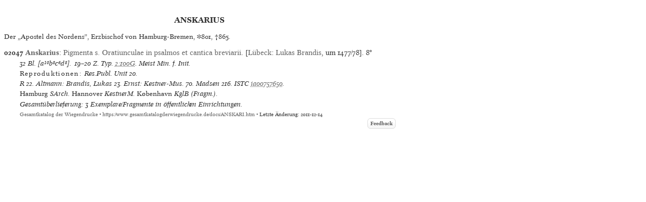

--- FILE ---
content_type: text/html
request_url: https://gesamtkatalogderwiegendrucke.de/docs/ANSKARI.htm
body_size: 4962
content:
<?xml version="1.0" encoding="UTF-8"?>
<!DOCTYPE html
  PUBLIC "-//W3C//DTD XHTML 1.0 Transitional//EN" "http://www.w3.org/TR/xhtml1/DTD/xhtml1-transitional.dtd">
<html><head><title>GW. Work Catalogue «Anskarius»</title><meta http-equiv="Content-Type" content="text/html; charset=UTF-8"></meta><link rel="schema.DC" href="http://purl.org/dc/elements/1.1/"></link><link rel="schema.DCTERMS" href="http://purl.org/dc/terms/"></link><meta name="DC.title" content="GW. Work Catalogue «Anskarius»"></meta><meta name="DC.identifier" content="ANSKARI.htm"></meta><meta name="DCTERMS.modified" content="2011-12-14"></meta><meta name="DC.creator" content="Staatsbibliothek zu Berlin"></meta><meta name="DC.subject" content="gesamtkatalog der wiegendrucke; typography before 1501; work catalogue «Anskarius»"></meta><meta name="DC.description" content="Gesamtkatalog der Wiegendrucke. Work Catalogue «Anskarius»"></meta><meta name="DC.language" content="DE"></meta><meta name="DC.type" content="Text"></meta><meta name="DC.format" content="text/xhtml"></meta><meta name="DCTERMS.conformsTo" content="http://www.unicode.org/versions/Unicode5.2.0/"></meta><meta name="DCTERMS.conformsTo" content="http://www.ietf.org/rfc/rfc2279.txt"></meta><meta name="DCTERMS.conformsTo" content="http://www.w3.org/TR/xhtml1/DTD/xhtml1-strict.dtd"></meta><meta name="DC.publisher" content="Staatsbibliothek zu Berlin (SBB)"></meta><meta name="DCTERMS.issued" content="2026-01-14+01:00"></meta><meta name="DC.rights" content=""></meta><link charset="UTF-8" href="../Style/GW.css" rel="stylesheet" type="text/css"></link><script type="text/javascript" src="../gwHelper.js"></script><script type="text/javascript" src="../quellen.js"></script></head><body style="margin:8px"><div class="inhalt"><a id="ANSKARI" name="ANSKARI"><!-- --></a><div class="wctitle">Anskarius</div><div class="np8-10">Der „Apostel des Nordens”, Erzbischof von Hamburg-Bremen, ✽801, †865.</div><a id="GesammelteWerke" name="GesammelteWerke"><!-- --></a><div class="height10"><!-- --></div><div style="width:774px"><a id="GW02047" name="GW02047"><!-- --></a><div class="bn9-11"><span class="bold">02047</span><span class="bold"> </span><a href="../Show.asp?dir=ANSKARI&amp;file=ANSKARI&amp;localref=GW02047"><span class="bold">Anskarius</span></a>: <a href="../Show.asp?dir=ANSKARI&amp;file=ANSKARI&amp;localref=GW02047">Pigmenta s. Oratiunculae in psalmos et cantica breviarii</a>.  [<a href="../doPrint.asp?search=1&amp;resultsize=100&amp;pop=Lübeck">Lübeck</a>: <a href="../doPrint.asp?search=1&amp;resultsize=10&amp;pr=Lukas Brandis">Lukas
							Brandis</a>, um 1477/78]. <span>8°</span></div><div class="iip8-10">32 Bl. <span dir="ltr">[a¹⁰b⁸c⁶d⁸]. </span>19–20 Z. Typ. <a href="https://tw.staatsbibliothek-berlin.de/ma05824" target="_blank">2:100G</a>. Meist Min. f. Init. </div><div style="text-align:left" class="iip8-10"><span class="spacedNormal">Reproduktionen: </span><span class="italic">Res.Publ. Unit 20</span>. </div><div class="iip8-10"><span class="ab" onclick="toggle_bibl(this)">R</span> 22. <span class="ab" onclick="toggle_bibl(this)">Altmann: Brandis, Lukas</span> 23. <span class="ab" onclick="toggle_bibl(this)">Ernst: Kestner-Mus.</span> 70. <span class="ab" onclick="toggle_bibl(this)">Madsen</span> 216. <span class="ab" onclick="toggle_bibl(this)">ISTC</span> <a target="_blank" href="https://data.cerl.org/istc/ia00757650">ia00757650</a>. </div><div class="iip8-10"><span class="normal">Hamburg</span> SArch. <span class="normal">Hannover</span> KestnerM. <span class="normal">København</span> KglB (Fragm.). </div><div class="iip8-10">Gesamtüberlieferung: 3 Exemplare/Fragmente in öffentlichen Einrichtungen.</div></div><div class="afooter"><a href="..">Gesamtkatalog der Wiegendrucke</a> • <a href="https://www.gesamtkatalogderwiegendrucke.de/docs/ANSKARI.htm">https://www.gesamtkatalogderwiegendrucke.de/docs/ANSKARI.htm</a> • Letzte Änderung: 2011-12-14<span style="width:774px;position:absolute;left:10px;"><a href="http://b-gwshow01.pk.de/docs/ANSKARI.htm" style="position:absolute;top:15px;left:-10px;"><img alt="" src="https://www.gesamtkatalogderwiegendrucke.de/pix/empty.gif" width="25" height="20" border="0"></img></a><a href="mailto:gw@sbb.spk-berlin.de?subject=Feedback zu Werkkatalog ANSKARI" class="feedbackButton">Feedback</a></span></div></div><script type="text/javascript">
                    var _paq = window._paq || [];
                    _paq.push(['trackPageView']);
                    _paq.push(['enableLinkTracking']);
                    
                    (function() {
                    var u="https://webstats.sbb.berlin/";
                    _paq.push(['setTrackerUrl', u+'matomo.php']);
                    _paq.push(['setSiteId', '7']);
                    var d=document, g=d.createElement('script'), s=d.getElementsByTagName('script')[0];
                    g.type='text/javascript'; g.async=true; g.defer=true; g.src=u+'matomo.js'; s.parentNode.insertBefore(g,s);
                    })();
                </script></body></html>